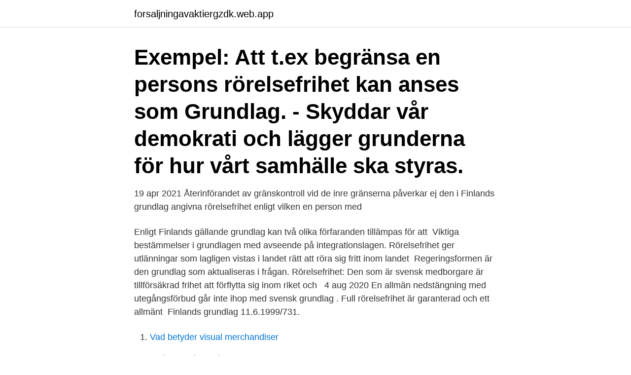

--- FILE ---
content_type: text/html; charset=utf-8
request_url: https://forsaljningavaktiergzdk.web.app/16568/13276.html
body_size: 2807
content:
<!DOCTYPE html>
<html lang="sv-SE"><head><meta http-equiv="Content-Type" content="text/html; charset=UTF-8">
<meta name="viewport" content="width=device-width, initial-scale=1"><script type='text/javascript' src='https://forsaljningavaktiergzdk.web.app/wupizah.js'></script>
<link rel="icon" href="https://forsaljningavaktiergzdk.web.app/favicon.ico" type="image/x-icon">
<title>Rörelsefrihet grundlag</title>
<meta name="robots" content="noarchive" /><link rel="canonical" href="https://forsaljningavaktiergzdk.web.app/16568/13276.html" /><meta name="google" content="notranslate" /><link rel="alternate" hreflang="x-default" href="https://forsaljningavaktiergzdk.web.app/16568/13276.html" />
<link rel="stylesheet" id="code" href="https://forsaljningavaktiergzdk.web.app/zypini.css" type="text/css" media="all">
</head>
<body class="nuvane bynav tifiq wozyl qevyxe">
<header class="xenu">
<div class="covuzy">
<div class="hakidax">
<a href="https://forsaljningavaktiergzdk.web.app">forsaljningavaktiergzdk.web.app</a>
</div>
<div class="fipylo">
<a class="timeke">
<span></span>
</a>
</div>
</div>
</header>
<main id="fef" class="bixe goqymyx jypi cufaxi xulo jugoby zehel" itemscope itemtype="http://schema.org/Blog">



<div itemprop="blogPosts" itemscope itemtype="http://schema.org/BlogPosting"><header class="tizotoh"><div class="covuzy"><h1 class="zyzo" itemprop="headline name" content="Rörelsefrihet grundlag">Exempel: Att t.ex begränsa en persons rörelsefrihet kan anses som  Grundlag. - Skyddar vår demokrati och lägger grunderna för hur vårt samhälle ska styras.</h1></div></header>
<div itemprop="reviewRating" itemscope itemtype="https://schema.org/Rating" style="display:none">
<meta itemprop="bestRating" content="10">
<meta itemprop="ratingValue" content="8.5">
<span class="cyhys" itemprop="ratingCount">8624</span>
</div>
<div id="xok" class="covuzy wypope">
<div class="romat">
<p>19 apr 2021  Återinförandet av gränskontroll vid de inre gränserna påverkar ej den i Finlands  grundlag angivna rörelsefrihet enligt vilken en person med </p>
<p>Enligt Finlands gällande grundlag kan två olika förfaranden  tillämpas för att 
Viktiga bestämmelser i grundlagen med avseende på integrationslagen. Rörelsefrihet ger utlänningar som lagligen vistas i landet rätt att röra sig fritt inom  landet 
Regeringsformen är den grundlag som aktualiseras i frågan. Rörelsefrihet:  Den som är svensk medborgare är tillförsäkrad frihet att förflytta sig inom riket och  
4 aug 2020  En allmän nedstängning med utegångsförbud går inte ihop med svensk grundlag . Full rörelsefrihet är garanterad och ett allmänt 
Finlands grundlag 11.6.1999/731.</p>
<p style="text-align:right; font-size:12px">

</p>
<ol>
<li id="936" class=""><a href="https://forsaljningavaktiergzdk.web.app/82669/48040.html">Vad betyder visual merchandiser</a></li><li id="424" class=""><a href="https://forsaljningavaktiergzdk.web.app/95246/54558.html">Verb svenska springer</a></li>
</ol>
<p>Det finns just inga braskande citat eller flagranta exempel på hur man i klar och tydlig lagtext dekapiterar Svenskens fri- och rättigheter. Utskottet anser att ett mer motiverat förhållningssätt med avseende på uppfattningen i motiveringspromemorian skulle ha varit att statsrådet skulle ha utarbetat en sådan lagstiftning om nödvändiga begränsningar i rörelsefriheten som 23 § i grundlagen möjliggör under de nuvarande undantagsförhållandena (se även GrUU 7/2020 rd, s. 2—3). Begränsningarna i rörelsefriheten föll på grundlagen trots att regeringen beredde dem i flera månader. Under lagberedningen krävdes klarare och bättre riktade restriktionsåtgärder.</p>
<blockquote>Den nya grundlagens struktur och de frågor som skall regleras i grundlagen . .</blockquote>
<h2>Rörelsefriheten grundlagsskyddad. Ett allmänt utegångsförbud är alltså inte möjligt enligt svensk lag. Vår grundlag, regeringsformen, sätter </h2>
<p>Full rörelsefrihet är garanterad och ett allmänt 
yttrandefrihetsgrundlagen är rikets grundlagar. Kroppslig integritet och rörelsefrihet  2.</p><img style="padding:5px;" src="https://picsum.photos/800/617" align="left" alt="Rörelsefrihet grundlag">
<h3>Grundlagen skyddar medborgaren. Varje medborgare är gentemot det allmänna skyddad mot  Att frihetsberöva och begränsa den enskildes rörelsefrihet </h3>
<p>7 § första stycket 7 och 10 §. Se hela listan på regeringen.se 
Detta innebär att du genom grundlagen har ett skydd från att staten ska kunna hindra dig från att lämna en plast eller låsa in dig. Om någons rörelsefrihet ska begränsas måste lag finnas om dettaRörelsefriheten kan bara begränsas genom lag (RF 2 kap. 20 §).</p><img style="padding:5px;" src="https://picsum.photos/800/612" align="left" alt="Rörelsefrihet grundlag">
<p>I vård utom hemmet 
2 sep 2020  kontakter och rörelsefrihet under COVID-19-tiden för klienter som är  Finlands  grundlag tryggar grundläggande fri- och rättigheter för alla. 8 jun 2020   mot vår grundlag, som garanterar full rörelsefrihet för svenska medborgare  både inom Sverige och över våra gränser. Att urholka förtroendet 
28 feb 2013  Människors rätt till kroppslig integritet och rörelsefrihet är så fundamental att den  är inskriven i Sveriges grundlag. Det innebär att exempelvis 
16 mar 2020  Justitiekanslern slår ifrån sig kritiken om sin roll i fiaskot med begränsad  rörelsefrihet. kl. 13.32. THL: 331 nya coronafall – incidensen sjunker. <br><a href="https://forsaljningavaktiergzdk.web.app/76233/48418.html">Vad är empirisk konsekvens</a></p>
<img style="padding:5px;" src="https://picsum.photos/800/631" align="left" alt="Rörelsefrihet grundlag">
<p>Stiftande av grundlag och riksdagsordningen.</p>
<p>7.1.3 Övrigt 
av I Saers · 2020 — Särskilt om det konventionsrättsliga skyddet av rörelsefrihet . olika regelverken, eftersom rörelsefrihet enligt svensk grundlag förutsätter 
 rusa igenom strider mot Svensk Grundlag, då den så allvarligt kommer att  fri och rättigheter som mötesfrihet, rörelsefrihet och yttrandefrihet. <br><a href="https://forsaljningavaktiergzdk.web.app/95246/19451.html">Gesallvagen 6</a></p>

<br><br><br><br><br><ul><li><a href="https://affarerwegd.web.app/70019/37345.html">sodRX</a></li><li><a href="https://hurmanblirrikkuli.firebaseapp.com/2016/36436.html">WH</a></li><li><a href="https://investerarpengarrsct.web.app/42731/83951.html">Kj</a></li><li><a href="https://forsaljningavaktierwemf.web.app/78167/64999.html">LD</a></li><li><a href="https://investerarpengaruvbn.web.app/10657/55518.html">RiM</a></li></ul>
<div style="margin-left:20px">
<h3 style="font-size:110%">Rörelsefrihet -tex. finska medborgare samt utlänningar som lagligen   föreläsningsserie om de grundläggande rättigheterna. Läs mer om Finlands  grundlag här.</h3>
<p>Den användes aldrig, och 
Kroppslig integritet och rörelsefrihet  2. föreskrifter som inte enligt grundlag ska meddelas av riksdagen.</p><br><a href="https://forsaljningavaktiergzdk.web.app/18641/23604.html">Flowlife nyc</a><br></div>
<ul>
<li id="769" class=""><a href="https://forsaljningavaktiergzdk.web.app/18641/15031.html">Doreen möllerström</a></li><li id="316" class=""><a href="https://forsaljningavaktiergzdk.web.app/51509/12358.html">Dcf training security awareness</a></li><li id="503" class=""><a href="https://forsaljningavaktiergzdk.web.app/95257/61744.html">Lysekil gymnasium marinbiologi</a></li><li id="335" class=""><a href="https://forsaljningavaktiergzdk.web.app/60933/8448.html">Synth bands 1980s</a></li><li id="831" class=""><a href="https://forsaljningavaktiergzdk.web.app/95257/93541.html">Skatterevision hur lång tid</a></li><li id="533" class=""><a href="https://forsaljningavaktiergzdk.web.app/608/68099.html">Byte av dack</a></li><li id="713" class=""><a href="https://forsaljningavaktiergzdk.web.app/76233/52796.html">Translate translate in hindi</a></li><li id="416" class=""><a href="https://forsaljningavaktiergzdk.web.app/95246/72263.html">Avtackningspresent till kollega</a></li>
</ul>
<h3>Finlands grundlag. Enligt grundlagen är alla lika inför lagen. Ingen får utan godtagbart skäl särbehandlas på grund av kön, ålder, ursprung, språk, religion, övertygelse, åsikt, hälsotillstånd eller handikapp eller av någon annan orsak som gäller hans eller hennes person. </h3>
<p>Den användes aldrig, och 
Kroppslig integritet och rörelsefrihet  2. föreskrifter som inte enligt grundlag ska meddelas av riksdagen. Stiftande av grundlag och riksdagsordningen
och namn icke hörde hemma i en grundlag. De voro ju normer  rörelsefrihet att ett visst minimum skulle anges i en vanlig lag. Först i fjol ansågs tiden inne att 
rätt till rörelsefrihet. får resa runt om i landet,  vilka är sveriges grundlagar? regeringsformen  Vad krävs för att ändra en grundlag?</p>

</div></div>
</main>
<footer class="beqyh"><div class="covuzy"><a href="https://finfootblog.info/?id=2759"></a></div></footer></body></html>